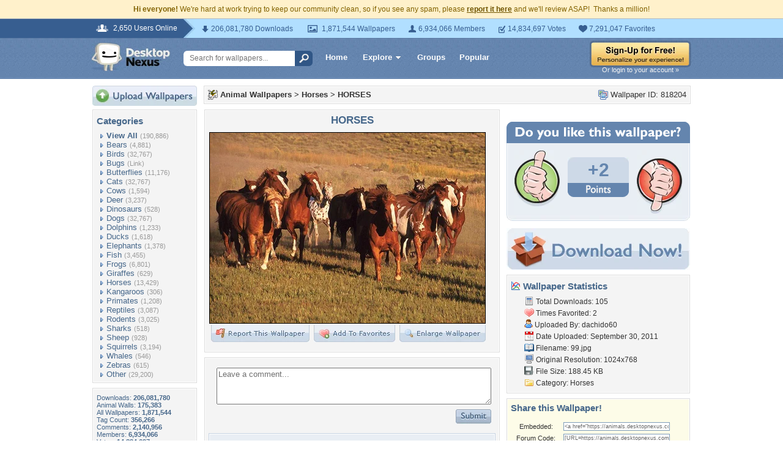

--- FILE ---
content_type: text/html; charset=utf-8
request_url: https://www.google.com/recaptcha/api2/aframe
body_size: 265
content:
<!DOCTYPE HTML><html><head><meta http-equiv="content-type" content="text/html; charset=UTF-8"></head><body><script nonce="NbD_Z-t1f3nB1fvi1_gEnw">/** Anti-fraud and anti-abuse applications only. See google.com/recaptcha */ try{var clients={'sodar':'https://pagead2.googlesyndication.com/pagead/sodar?'};window.addEventListener("message",function(a){try{if(a.source===window.parent){var b=JSON.parse(a.data);var c=clients[b['id']];if(c){var d=document.createElement('img');d.src=c+b['params']+'&rc='+(localStorage.getItem("rc::a")?sessionStorage.getItem("rc::b"):"");window.document.body.appendChild(d);sessionStorage.setItem("rc::e",parseInt(sessionStorage.getItem("rc::e")||0)+1);localStorage.setItem("rc::h",'1769095521147');}}}catch(b){}});window.parent.postMessage("_grecaptcha_ready", "*");}catch(b){}</script></body></html>